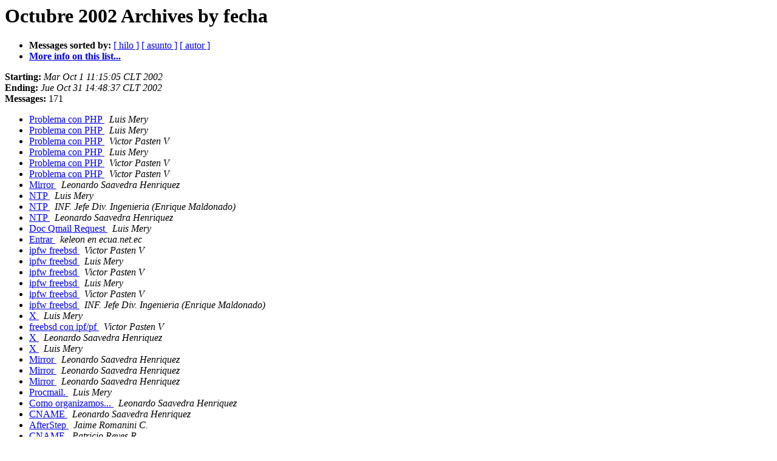

--- FILE ---
content_type: text/html
request_url: https://listas.inf.utfsm.cl/pipermail/bsd/2002-October/date.html
body_size: 18459
content:
<!DOCTYPE HTML PUBLIC "-//W3C//DTD HTML 3.2//EN">
<HTML>
  <HEAD>
     <title>The BSD Octubre 2002 Archive by fecha</title>
     <META NAME="robots" CONTENT="noindex,follow">
     <META http-equiv="Content-Type" content="text/html; charset=iso-8859-1">
  </HEAD>
  <BODY BGCOLOR="#ffffff">
      <a name="start"></A>
      <h1>Octubre 2002 Archives by fecha</h1>
      <ul>
         <li> <b>Messages sorted by:</b>
	        <a href="thread.html#start">[ hilo ]</a>
		<a href="subject.html#start">[ asunto ]</a>
		<a href="author.html#start">[ autor ]</a>
		

	     <li><b><a href="https://listas.inf.utfsm.cl/mailman/listinfo/bsd">More info on this list...
                    </a></b></li>
      </ul>
      <p><b>Starting:</b> <i>Mar Oct  1 11:15:05 CLT 2002</i><br>
         <b>Ending:</b> <i>Jue Oct 31 14:48:37 CLT 2002</i><br>
         <b>Messages:</b> 171<p>
     <ul>

<LI><A HREF="000534.html">Problema con PHP
</A><A NAME="534">&nbsp;</A>
<I>Luis Mery
</I>

<LI><A HREF="000536.html">Problema con PHP
</A><A NAME="536">&nbsp;</A>
<I>Luis Mery
</I>

<LI><A HREF="000535.html">Problema con PHP
</A><A NAME="535">&nbsp;</A>
<I>Victor Pasten V
</I>

<LI><A HREF="000538.html">Problema con PHP
</A><A NAME="538">&nbsp;</A>
<I>Luis Mery
</I>

<LI><A HREF="000537.html">Problema con PHP
</A><A NAME="537">&nbsp;</A>
<I>Victor Pasten V
</I>

<LI><A HREF="000539.html">Problema con PHP
</A><A NAME="539">&nbsp;</A>
<I>Victor Pasten V
</I>

<LI><A HREF="000540.html">Mirror
</A><A NAME="540">&nbsp;</A>
<I>Leonardo Saavedra Henriquez
</I>

<LI><A HREF="000542.html">NTP
</A><A NAME="542">&nbsp;</A>
<I>Luis Mery
</I>

<LI><A HREF="000543.html">NTP
</A><A NAME="543">&nbsp;</A>
<I>INF. Jefe Div. Ingenieria (Enrique Maldonado)
</I>

<LI><A HREF="000545.html">NTP
</A><A NAME="545">&nbsp;</A>
<I>Leonardo Saavedra Henriquez
</I>

<LI><A HREF="000546.html">Doc Qmail Request
</A><A NAME="546">&nbsp;</A>
<I>Luis Mery
</I>

<LI><A HREF="000552.html">Entrar
</A><A NAME="552">&nbsp;</A>
<I>keleon en ecua.net.ec
</I>

<LI><A HREF="000553.html">ipfw freebsd
</A><A NAME="553">&nbsp;</A>
<I>Victor Pasten V
</I>

<LI><A HREF="000554.html">ipfw freebsd
</A><A NAME="554">&nbsp;</A>
<I>Luis Mery
</I>

<LI><A HREF="000555.html">ipfw freebsd
</A><A NAME="555">&nbsp;</A>
<I>Victor Pasten V
</I>

<LI><A HREF="000556.html">ipfw freebsd
</A><A NAME="556">&nbsp;</A>
<I>Luis Mery
</I>

<LI><A HREF="000557.html">ipfw freebsd
</A><A NAME="557">&nbsp;</A>
<I>Victor Pasten V
</I>

<LI><A HREF="000559.html">ipfw freebsd
</A><A NAME="559">&nbsp;</A>
<I>INF. Jefe Div. Ingenieria (Enrique Maldonado)
</I>

<LI><A HREF="000561.html">X
</A><A NAME="561">&nbsp;</A>
<I>Luis Mery
</I>

<LI><A HREF="000560.html">freebsd con ipf/pf
</A><A NAME="560">&nbsp;</A>
<I>Victor Pasten V
</I>

<LI><A HREF="000562.html">X
</A><A NAME="562">&nbsp;</A>
<I>Leonardo Saavedra Henriquez
</I>

<LI><A HREF="000565.html">X
</A><A NAME="565">&nbsp;</A>
<I>Luis Mery
</I>

<LI><A HREF="000566.html">Mirror
</A><A NAME="566">&nbsp;</A>
<I>Leonardo Saavedra Henriquez
</I>

<LI><A HREF="000568.html">Mirror
</A><A NAME="568">&nbsp;</A>
<I>Leonardo Saavedra Henriquez
</I>

<LI><A HREF="000570.html">Mirror
</A><A NAME="570">&nbsp;</A>
<I>Leonardo Saavedra Henriquez
</I>

<LI><A HREF="000571.html">Procmail.
</A><A NAME="571">&nbsp;</A>
<I>Luis Mery
</I>

<LI><A HREF="000573.html">Como organizamos...
</A><A NAME="573">&nbsp;</A>
<I>Leonardo Saavedra Henriquez
</I>

<LI><A HREF="000574.html">CNAME
</A><A NAME="574">&nbsp;</A>
<I>Leonardo Saavedra Henriquez
</I>

<LI><A HREF="000575.html">AfterStep
</A><A NAME="575">&nbsp;</A>
<I>Jaime Romanini C.
</I>

<LI><A HREF="000577.html">CNAME
</A><A NAME="577">&nbsp;</A>
<I>Patricio Reyes R.
</I>

<LI><A HREF="000580.html">CNAME 
</A><A NAME="580">&nbsp;</A>
<I>Horst von Brand
</I>

<LI><A HREF="000581.html">scp 
</A><A NAME="581">&nbsp;</A>
<I>Horst von Brand
</I>

<LI><A HREF="000583.html">Fw: scp 
</A><A NAME="583">&nbsp;</A>
<I>Marcelo Ravilet M.
</I>

<LI><A HREF="000584.html">Antivirus
</A><A NAME="584">&nbsp;</A>
<I>Patricio Reyes R.
</I>

<LI><A HREF="000585.html">scp 
</A><A NAME="585">&nbsp;</A>
<I>Luis Mery
</I>

<LI><A HREF="000586.html">Antivirus
</A><A NAME="586">&nbsp;</A>
<I>Victor Pasten V
</I>

<LI><A HREF="000587.html">Antivirus
</A><A NAME="587">&nbsp;</A>
<I>Patricio Reyes R.
</I>

<LI><A HREF="000588.html">Migrar usuarios
</A><A NAME="588">&nbsp;</A>
<I>Rodrigo Reyes
</I>

<LI><A HREF="000589.html">Favor
</A><A NAME="589">&nbsp;</A>
<I>Leonardo Saavedra Henriquez
</I>

<LI><A HREF="000590.html">Favor
</A><A NAME="590">&nbsp;</A>
<I>Juan Carlos Inostroza
</I>

<LI><A HREF="000591.html">Fw: scp 
</A><A NAME="591">&nbsp;</A>
<I>Horst von Brand
</I>

<LI><A HREF="000592.html">Migrar usuarios 
</A><A NAME="592">&nbsp;</A>
<I>Horst von Brand
</I>

<LI><A HREF="000593.html">Favor 
</A><A NAME="593">&nbsp;</A>
<I>Horst von Brand
</I>

<LI><A HREF="000594.html">Migrar usuarios 
</A><A NAME="594">&nbsp;</A>
<I>Luis Mery
</I>

<LI><A HREF="000595.html">Migrar usuarios 
</A><A NAME="595">&nbsp;</A>
<I>Luis Mery
</I>

<LI><A HREF="000599.html">Favor 
</A><A NAME="599">&nbsp;</A>
<I>Leonardo Saavedra Henriquez
</I>

<LI><A HREF="000601.html">Migrar usuarios
</A><A NAME="601">&nbsp;</A>
<I>Rodrigo Reyes
</I>

<LI><A HREF="000602.html">Mirror condoro
</A><A NAME="602">&nbsp;</A>
<I>Leonardo Saavedra Henriquez
</I>

<LI><A HREF="000603.html">Antivirus
</A><A NAME="603">&nbsp;</A>
<I>Leonardo Saavedra Henriquez
</I>

<LI><A HREF="000605.html">Antivirus RAV
</A><A NAME="605">&nbsp;</A>
<I>Juan Carlos Inostroza
</I>

<LI><A HREF="000607.html">Antivirus RAV
</A><A NAME="607">&nbsp;</A>
<I>Juan Carlos Inostroza
</I>

<LI><A HREF="000609.html">Antivirus RAV
</A><A NAME="609">&nbsp;</A>
<I>Juan Carlos Inostroza
</I>

<LI><A HREF="000610.html">Tape Backup
</A><A NAME="610">&nbsp;</A>
<I>Luis Mery
</I>

<LI><A HREF="000611.html">Tape Backup 
</A><A NAME="611">&nbsp;</A>
<I>Horst von Brand
</I>

<LI><A HREF="000612.html">Tape Backup 
</A><A NAME="612">&nbsp;</A>
<I>Luis Mery
</I>

<LI><A HREF="000620.html">Antivirus RAV
</A><A NAME="620">&nbsp;</A>
<I>Jorge Severino
</I>

<LI><A HREF="000625.html">Antivirus RAV
</A><A NAME="625">&nbsp;</A>
<I>Jorge Severino
</I>

<LI><A HREF="000617.html">Antivirus RAV
</A><A NAME="617">&nbsp;</A>
<I>Jorge Severino
</I>

<LI><A HREF="000624.html">Migrar usuarios
</A><A NAME="624">&nbsp;</A>
<I>Jorge Severino
</I>

<LI><A HREF="000616.html">Migrar usuarios 
</A><A NAME="616">&nbsp;</A>
<I>Jorge Severino
</I>

<LI><A HREF="000618.html">Fw: scp 
</A><A NAME="618">&nbsp;</A>
<I>Jorge Severino
</I>

<LI><A HREF="000623.html">Migrar usuarios
</A><A NAME="623">&nbsp;</A>
<I>Jorge Severino
</I>

<LI><A HREF="000621.html">Antivirus
</A><A NAME="621">&nbsp;</A>
<I>Jorge Severino
</I>

<LI><A HREF="000619.html">Antivirus
</A><A NAME="619">&nbsp;</A>
<I>Jorge Severino
</I>

<LI><A HREF="000622.html">Como organizamos...
</A><A NAME="622">&nbsp;</A>
<I>Jorge Severino
</I>

<LI><A HREF="000614.html">Antivirus RAV
</A><A NAME="614">&nbsp;</A>
<I>Juan Carlos Inostroza
</I>

<LI><A HREF="000626.html">Como organizamos...
</A><A NAME="626">&nbsp;</A>
<I>Jorge Severino
</I>

<LI><A HREF="000627.html">Procmail.
</A><A NAME="627">&nbsp;</A>
<I>Jorge Severino
</I>

<LI><A HREF="000628.html">Problema con PHP
</A><A NAME="628">&nbsp;</A>
<I>Jorge Severino
</I>

<LI><A HREF="000630.html">Antivirus RAV
</A><A NAME="630">&nbsp;</A>
<I>Jorge Severino
</I>

<LI><A HREF="000629.html">He vuelto....
</A><A NAME="629">&nbsp;</A>
<I>Jorge Severino
</I>

<LI><A HREF="000632.html">He vuelto....
</A><A NAME="632">&nbsp;</A>
<I>Luis Mery
</I>

<LI><A HREF="000633.html">He vuelto....
</A><A NAME="633">&nbsp;</A>
<I>Jorge Severino
</I>

<LI><A HREF="000634.html">Fw: Antivirus
</A><A NAME="634">&nbsp;</A>
<I>Marcelo Ravilet M.
</I>

<LI><A HREF="000636.html">Info disponible
</A><A NAME="636">&nbsp;</A>
<I>Jorge Severino
</I>

<LI><A HREF="000637.html">Antivirus
</A><A NAME="637">&nbsp;</A>
<I>Jorge Severino
</I>

<LI><A HREF="000638.html">Antivirus
</A><A NAME="638">&nbsp;</A>
<I>Leonardo Saavedra Henriquez
</I>

<LI><A HREF="000639.html">Problema con PHP 
</A><A NAME="639">&nbsp;</A>
<I>Horst von Brand
</I>

<LI><A HREF="000642.html">qmail como gateway
</A><A NAME="642">&nbsp;</A>
<I>Victor Pasten V
</I>

<LI><A HREF="000643.html">qmail como gateway
</A><A NAME="643">&nbsp;</A>
<I>Luis Mery
</I>

<LI><A HREF="000646.html">Migrar usuarios -OK
</A><A NAME="646">&nbsp;</A>
<I>Rodrigo Reyes
</I>

<LI><A HREF="000648.html">Info disponible
</A><A NAME="648">&nbsp;</A>
<I>Luis Mery
</I>

<LI><A HREF="000649.html">Apache - SSL - PHP
</A><A NAME="649">&nbsp;</A>
<I>Rodrigo Reyes
</I>

<LI><A HREF="000650.html">Apache - SSL - PHP
</A><A NAME="650">&nbsp;</A>
<I>Victor Pasten V
</I>

<LI><A HREF="000651.html">Apache - SSL - PHP
</A><A NAME="651">&nbsp;</A>
<I>Rodrigo Reyes
</I>

<LI><A HREF="000652.html">Oracle ???
</A><A NAME="652">&nbsp;</A>
<I>Luis Mery
</I>

<LI><A HREF="000653.html">Alguna sugerencia ??
</A><A NAME="653">&nbsp;</A>
<I>Luis Mery
</I>

<LI><A HREF="000655.html">Alguna sugerencia ??
</A><A NAME="655">&nbsp;</A>
<I>Luis Mery
</I>

<LI><A HREF="000656.html">Alguna sugerencia ??
</A><A NAME="656">&nbsp;</A>
<I>Luis Mery
</I>

<LI><A HREF="000658.html">Alguna sugerencia ??
</A><A NAME="658">&nbsp;</A>
<I>Luis Mery
</I>

<LI><A HREF="000661.html">al FIN me pude
</A><A NAME="661">&nbsp;</A>
<I>Jorge Severino
</I>

<LI><A HREF="000662.html">hay vida aqui ?
</A><A NAME="662">&nbsp;</A>
<I>Jorge Severino
</I>

<LI><A HREF="000665.html">hay vida aqui ?
</A><A NAME="665">&nbsp;</A>
<I>Luis Mery
</I>

<LI><A HREF="000664.html">hay vida aqui ?
</A><A NAME="664">&nbsp;</A>
<I>Jorge Severino
</I>

<LI><A HREF="000666.html">Como actualizo ???
</A><A NAME="666">&nbsp;</A>
<I>Luis Mery
</I>

<LI><A HREF="000667.html">hay vida aqui ?
</A><A NAME="667">&nbsp;</A>
<I>Leonardo Saavedra Henriquez
</I>

<LI><A HREF="000668.html">hay vida aqui ?
</A><A NAME="668">&nbsp;</A>
<I>Luis Mery
</I>

<LI><A HREF="000669.html">hay vida aqui ? 
</A><A NAME="669">&nbsp;</A>
<I>Horst von Brand
</I>

<LI><A HREF="000671.html">hay vida aqui ? 
</A><A NAME="671">&nbsp;</A>
<I>Horst von Brand
</I>

<LI><A HREF="000672.html">hay vida aqui ?
</A><A NAME="672">&nbsp;</A>
<I>Leonardo Saavedra Henriquez
</I>

<LI><A HREF="000673.html">Samba PDC y Win2k Server
</A><A NAME="673">&nbsp;</A>
<I>Valentín González E.
</I>

<LI><A HREF="000677.html">Como actualizo ??? (&quot;JELP&quot;)
</A><A NAME="677">&nbsp;</A>
<I>Luis Mery
</I>

<LI><A HREF="000680.html">Como actualizo ??? (&quot;JELP&quot;)
</A><A NAME="680">&nbsp;</A>
<I>Luis Mery
</I>

<LI><A HREF="000686.html">Como actualizo ??? (&quot;JELP&quot;)
</A><A NAME="686">&nbsp;</A>
<I>Luis Mery
</I>

<LI><A HREF="000678.html">Ya volvi
</A><A NAME="678">&nbsp;</A>
<I>Jorge Severino
</I>

<LI><A HREF="000679.html">Como actualizo ??? (&quot;JELP&quot;)
</A><A NAME="679">&nbsp;</A>
<I>Jorge Severino
</I>

<LI><A HREF="000687.html">Como actualizo ??? (&quot;JELP&quot;)
</A><A NAME="687">&nbsp;</A>
<I>Jorge Severino
</I>

<LI><A HREF="000690.html">Como actualizo ??? (&quot;JELP&quot;)
</A><A NAME="690">&nbsp;</A>
<I>Luis Mery
</I>

<LI><A HREF="000691.html">Como actualizo ??? (&quot;JELP&quot;)
</A><A NAME="691">&nbsp;</A>
<I>Luis Mery
</I>

<LI><A HREF="000692.html">Ya volvi
</A><A NAME="692">&nbsp;</A>
<I>Luis Mery
</I>

<LI><A HREF="000682.html">Ya volvi
</A><A NAME="682">&nbsp;</A>
<I>Jorge Severino
</I>

<LI><A HREF="000693.html">Ya volvi
</A><A NAME="693">&nbsp;</A>
<I>Jorge Severino
</I>

<LI><A HREF="000684.html">Como actualizo ??? (&quot;JELP&quot;)
</A><A NAME="684">&nbsp;</A>
<I>Jorge Severino
</I>

<LI><A HREF="000695.html">Como actualizo ??? (&quot;JELP&quot;)
</A><A NAME="695">&nbsp;</A>
<I>Jorge Severino
</I>

<LI><A HREF="000696.html">Ya volvi
</A><A NAME="696">&nbsp;</A>
<I>Jorge Severino
</I>

<LI><A HREF="000697.html">JJJEEEEEEEELLPPPPPPZZZZZZZ (adduser)
</A><A NAME="697">&nbsp;</A>
<I>Luis Mery
</I>

<LI><A HREF="000698.html">Como actualizo ???
</A><A NAME="698">&nbsp;</A>
<I>veryfunnyman en gmx.net
</I>

<LI><A HREF="000699.html">Como actualizo ??? (&quot;JELP&quot;)
</A><A NAME="699">&nbsp;</A>
<I>INF. Jefe Div. Ingenieria (Enrique Maldonado)
</I>

<LI><A HREF="000700.html">JJJEEEEEEEELLPPPPPPZZZZZZZ (adduser)
</A><A NAME="700">&nbsp;</A>
<I>INF. Jefe Div. Ingenieria (Enrique Maldonado)
</I>

<LI><A HREF="000706.html">snort
</A><A NAME="706">&nbsp;</A>
<I>Marcelo Ravilet
</I>

<LI><A HREF="000701.html">JJJEEEEEEEELLPPPPPPZZZZZZZ (adduser)
</A><A NAME="701">&nbsp;</A>
<I>Jorge Severino
</I>

<LI><A HREF="000702.html">Como actualizo ???
</A><A NAME="702">&nbsp;</A>
<I>Jorge Severino
</I>

<LI><A HREF="000703.html">INSTALACIÖN DE RAV para Sendamil sobre   FreeBSD
</A><A NAME="703">&nbsp;</A>
<I>Rodrigo Reyes
</I>

<LI><A HREF="000705.html">RE: INSTALACIÖN DE RAV para Sendamil sobre  FreeBSD
</A><A NAME="705">&nbsp;</A>
<I>Jorge Severino
</I>

<LI><A HREF="000709.html">Re: INSTALACIÖN DE RAV para Sendamil sobre  FreeBSD
</A><A NAME="709">&nbsp;</A>
<I>Victor Pasten V
</I>

<LI><A HREF="000710.html">Como actualizo ???
</A><A NAME="710">&nbsp;</A>
<I>Luis Mery
</I>

<LI><A HREF="000711.html">RE: INSTALACIÖN DE RAV para Sendamil sobre  FreeBSD
</A><A NAME="711">&nbsp;</A>
<I>Jorge Severino
</I>

<LI><A HREF="000712.html">Como actualizo ???
</A><A NAME="712">&nbsp;</A>
<I>Jorge Severino
</I>

<LI><A HREF="000713.html">Re: INSTALACIÖN DE RAV para Sendamil sobre  FreeBSD
</A><A NAME="713">&nbsp;</A>
<I>Victor Pasten V
</I>

<LI><A HREF="000714.html">Como Graco CD
</A><A NAME="714">&nbsp;</A>
<I>Rodrigo Reyes
</I>

<LI><A HREF="000715.html">Como Graco CD
</A><A NAME="715">&nbsp;</A>
<I>Rodrigo Reyes
</I>

<LI><A HREF="000716.html">Como Graco CD
</A><A NAME="716">&nbsp;</A>
<I>Luis Mery
</I>

<LI><A HREF="000719.html">Re: INSTALACIÖN DE RAV para Sendamil sobre     FreeBSD
</A><A NAME="719">&nbsp;</A>
<I>Rodrigo Reyes
</I>

<LI><A HREF="000720.html">Como Graco CD
</A><A NAME="720">&nbsp;</A>
<I>Leonardo Saavedra Henriquez
</I>

<LI><A HREF="000721.html">snort
</A><A NAME="721">&nbsp;</A>
<I>Leonardo Saavedra Henriquez
</I>

<LI><A HREF="000723.html">RE: INSTALACIÖN DE RAV para Sendamil sobre  FreeBSD
</A><A NAME="723">&nbsp;</A>
<I>Jorge Severino
</I>

<LI><A HREF="000722.html">RE: INSTALACIÖN DE RAV para Sendamil sobre  FreeBSD
</A><A NAME="722">&nbsp;</A>
<I>Jorge Severino
</I>

<LI><A HREF="000724.html">Como actualizo ???
</A><A NAME="724">&nbsp;</A>
<I>veryfunnyman en gmx.net
</I>

<LI><A HREF="000725.html">Ojo OPENBSD 3.2
</A><A NAME="725">&nbsp;</A>
<I>Luis Mery
</I>

<LI><A HREF="000726.html">Ojo OPENBSD 3.2
</A><A NAME="726">&nbsp;</A>
<I>Leonardo Saavedra Henriquez
</I>

<LI><A HREF="000727.html">TODO EL DOMINGO Y NO ME FUNCA
</A><A NAME="727">&nbsp;</A>
<I>Jorge Severino
</I>

<LI><A HREF="000729.html">Invitación
</A><A NAME="729">&nbsp;</A>
<I>Luis Mery
</I>

<LI><A HREF="000731.html">RAV todavia
</A><A NAME="731">&nbsp;</A>
<I>Rodrigo Reyes
</I>

<LI><A HREF="000732.html">RE: Invitación
</A><A NAME="732">&nbsp;</A>
<I>Luis Mery
</I>

<LI><A HREF="000733.html">RAV todavia
</A><A NAME="733">&nbsp;</A>
<I>Jorge Severino
</I>

<LI><A HREF="000734.html">RE: Invitación
</A><A NAME="734">&nbsp;</A>
<I>Jorge Severino
</I>

<LI><A HREF="000736.html">RE: Invitación
</A><A NAME="736">&nbsp;</A>
<I>Jaime Mery
</I>

<LI><A HREF="000737.html">RE: Invitación
</A><A NAME="737">&nbsp;</A>
<I>Jaime Mery
</I>

<LI><A HREF="000738.html">RE: Invitación
</A><A NAME="738">&nbsp;</A>
<I>Jorge Severino
</I>

<LI><A HREF="000739.html">RAV todavia
</A><A NAME="739">&nbsp;</A>
<I>Rodrigo Reyes
</I>

<LI><A HREF="000740.html">RAV todavia
</A><A NAME="740">&nbsp;</A>
<I>Jorge Severino
</I>

<LI><A HREF="000741.html">RAV todavia
</A><A NAME="741">&nbsp;</A>
<I>Luis Mery
</I>

<LI><A HREF="000742.html">RAV todavia
</A><A NAME="742">&nbsp;</A>
<I>Jorge Severino
</I>

<LI><A HREF="000744.html">FTP /ABAJO ???)
</A><A NAME="744">&nbsp;</A>
<I>Leonardo Saavedra Henriquez
</I>

<LI><A HREF="000745.html">FTP /ABAJO ???)
</A><A NAME="745">&nbsp;</A>
<I>Leonardo Saavedra Henriquez
</I>

<LI><A HREF="000746.html">Como reinicio PostgreSQL ???
</A><A NAME="746">&nbsp;</A>
<I>Luis Mery
</I>

<LI><A HREF="000747.html">Contesten rapido please ... !!!
</A><A NAME="747">&nbsp;</A>
<I>Luis Mery
</I>

<LI><A HREF="000748.html">Contesten rapido please ... !!!
</A><A NAME="748">&nbsp;</A>
<I>Jorge Severino
</I>

<LI><A HREF="000749.html">Contesten rapido please ... !!!
</A><A NAME="749">&nbsp;</A>
<I>Luis Mery
</I>

<LI><A HREF="000750.html">Contesten rapido please ... !!!
</A><A NAME="750">&nbsp;</A>
<I>Jorge Severino
</I>

<LI><A HREF="000752.html">Contesten rapido please ... !!!
</A><A NAME="752">&nbsp;</A>
<I>Jorge Severino
</I>

<LI><A HREF="000754.html">Contesten rapido please ... !!!
</A><A NAME="754">&nbsp;</A>
<I>Jorge Severino
</I>

<LI><A HREF="000757.html">Contesten rapido please ... !!!
</A><A NAME="757">&nbsp;</A>
<I>Jorge Severino
</I>

<LI><A HREF="000758.html">Contesten rapido please ... !!!
</A><A NAME="758">&nbsp;</A>
<I>Luis Mery
</I>

<LI><A HREF="000759.html">Contesten rapido please ... !!!
</A><A NAME="759">&nbsp;</A>
<I>Luis Mery
</I>

<LI><A HREF="000760.html">Contesten rapido please ... !!!
</A><A NAME="760">&nbsp;</A>
<I>Jorge Severino
</I>

<LI><A HREF="000762.html">Contesten rapido please ... !!!
</A><A NAME="762">&nbsp;</A>
<I>Jorge Severino
</I>

<LI><A HREF="000763.html">Contesten rapido please ... !!! 
</A><A NAME="763">&nbsp;</A>
<I>Horst von Brand
</I>

<LI><A HREF="000764.html">Contesten rapido please ... !!! 
</A><A NAME="764">&nbsp;</A>
<I>Jorge Severino
</I>

<LI><A HREF="000765.html">Ayuda
</A><A NAME="765">&nbsp;</A>
<I>Freddy Ocaranza
</I>

<LI><A HREF="000769.html">Llegó
</A><A NAME="769">&nbsp;</A>
<I>Leonardo Saavedra Henriquez
</I>

    </ul>
    <p>
      <a name="end"><b>Last message date:</b></a> 
       <i>Jue Oct 31 14:48:37 CLT 2002</i><br>
    <b>Archived on:</b> <i>Mie Dic 10 10:24:35 CLT 2003</i>
    <p>
   <ul>
         <li> <b>Messages sorted by:</b>
	        <a href="thread.html#start">[ hilo ]</a>
		<a href="subject.html#start">[ asunto ]</a>
		<a href="author.html#start">[ autor ]</a>
		
	     <li><b><a href="https://listas.inf.utfsm.cl/mailman/listinfo/bsd">More info on this list...
                    </a></b></li>
     </ul>
     <p>
     <hr>
     <i>This archive was generated by
     Pipermail 0.09 (Mailman edition).</i>
  </BODY>
</HTML>

